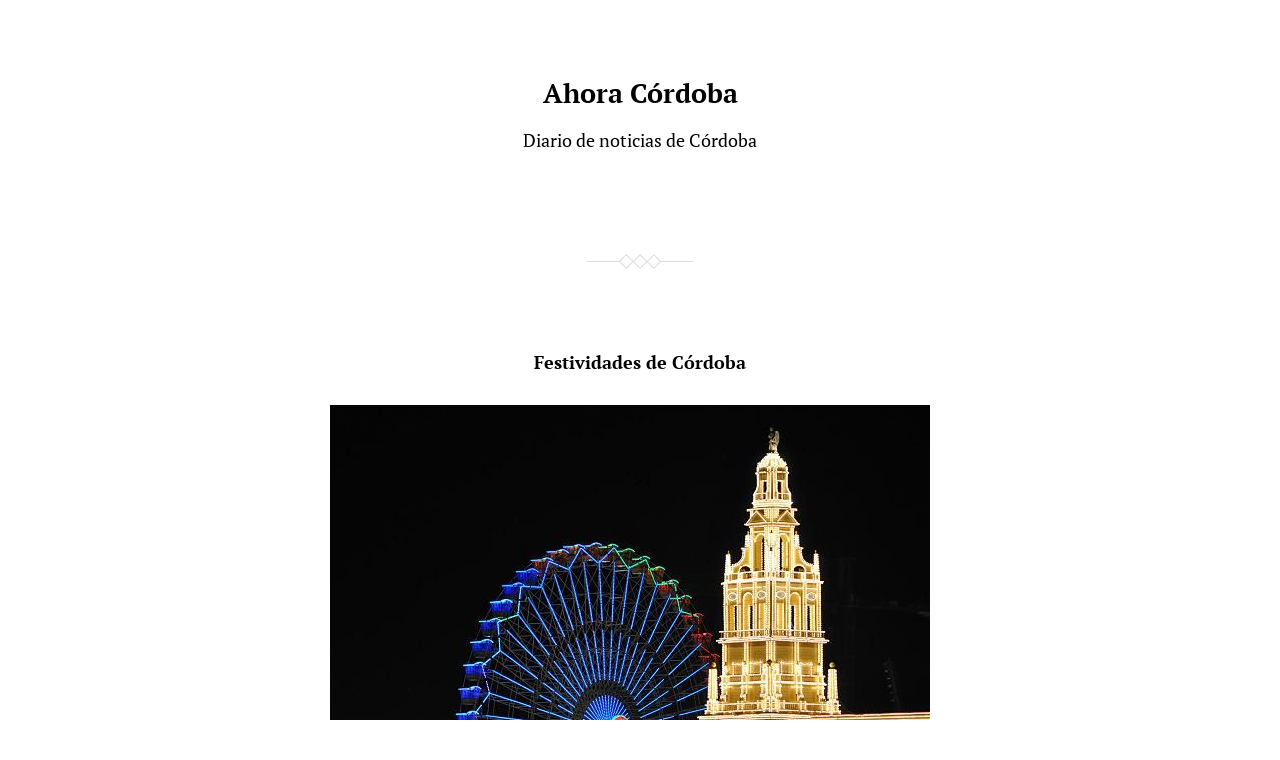

--- FILE ---
content_type: text/html; charset=UTF-8
request_url: https://www.ahoracordoba.es/festividades-de-cordoba/
body_size: 10134
content:
<!DOCTYPE html>

<html class="no-js" lang="es">

	<head>
		
		<meta http-equiv="content-type" content="text/html" charset="UTF-8" />
		<meta name="viewport" content="width=device-width, initial-scale=1.0" >
        
        <link rel="profile" href="https://gmpg.org/xfn/11">
		 
		<meta name='robots' content='index, follow, max-image-preview:large, max-snippet:-1, max-video-preview:-1' />

	<!-- This site is optimized with the Yoast SEO plugin v21.4 - https://yoast.com/wordpress/plugins/seo/ -->
	<title>Festividades de Córdoba - Ahora Córdoba</title>
	<link rel="canonical" href="https://www.ahoracordoba.es/festividades-de-cordoba/" />
	<meta property="og:locale" content="es_ES" />
	<meta property="og:type" content="article" />
	<meta property="og:title" content="Festividades de Córdoba - Ahora Córdoba" />
	<meta property="og:description" content="Tal como ocurre en otras localidades, las festividades de Córdoba son excelentes oportunidades para visitar la localidad, disfrutar de sus paisajes, deleitarse con su gastronomía y hacer de tus vacaciones algo inolvidable. La fiesta en córdoba mes a mes Descubre mes a mes lo que Córdoba tiene para ofrecer con el siguiente listado: Enero En [&hellip;]" />
	<meta property="og:url" content="https://www.ahoracordoba.es/festividades-de-cordoba/" />
	<meta property="og:site_name" content="Ahora Córdoba" />
	<meta property="article:published_time" content="2020-06-02T14:03:07+00:00" />
	<meta property="article:modified_time" content="2021-11-23T14:03:41+00:00" />
	<meta property="og:image" content="https://www.ahoracordoba.es/wp-content/uploads/2021/11/Festividades-de-Cordoba-2.jpg" />
	<meta property="og:image:width" content="600" />
	<meta property="og:image:height" content="400" />
	<meta property="og:image:type" content="image/jpeg" />
	<meta name="author" content="Liliana" />
	<meta name="twitter:card" content="summary_large_image" />
	<meta name="twitter:label1" content="Escrito por" />
	<meta name="twitter:data1" content="Liliana" />
	<meta name="twitter:label2" content="Tiempo de lectura" />
	<meta name="twitter:data2" content="4 minutos" />
	<script type="application/ld+json" class="yoast-schema-graph">{"@context":"https://schema.org","@graph":[{"@type":"WebPage","@id":"https://www.ahoracordoba.es/festividades-de-cordoba/","url":"https://www.ahoracordoba.es/festividades-de-cordoba/","name":"Festividades de Córdoba - Ahora Córdoba","isPartOf":{"@id":"https://www.ahoracordoba.es/#website"},"primaryImageOfPage":{"@id":"https://www.ahoracordoba.es/festividades-de-cordoba/#primaryimage"},"image":{"@id":"https://www.ahoracordoba.es/festividades-de-cordoba/#primaryimage"},"thumbnailUrl":"https://www.ahoracordoba.es/wp-content/uploads/2021/11/Festividades-de-Cordoba-2.jpg","datePublished":"2020-06-02T14:03:07+00:00","dateModified":"2021-11-23T14:03:41+00:00","author":{"@id":"https://www.ahoracordoba.es/#/schema/person/5d91b78c4133ce37ffdbae2425b7ea0f"},"breadcrumb":{"@id":"https://www.ahoracordoba.es/festividades-de-cordoba/#breadcrumb"},"inLanguage":"es","potentialAction":[{"@type":"ReadAction","target":["https://www.ahoracordoba.es/festividades-de-cordoba/"]}]},{"@type":"ImageObject","inLanguage":"es","@id":"https://www.ahoracordoba.es/festividades-de-cordoba/#primaryimage","url":"https://www.ahoracordoba.es/wp-content/uploads/2021/11/Festividades-de-Cordoba-2.jpg","contentUrl":"https://www.ahoracordoba.es/wp-content/uploads/2021/11/Festividades-de-Cordoba-2.jpg","width":600,"height":400},{"@type":"BreadcrumbList","@id":"https://www.ahoracordoba.es/festividades-de-cordoba/#breadcrumb","itemListElement":[{"@type":"ListItem","position":1,"name":"Portada","item":"https://www.ahoracordoba.es/"},{"@type":"ListItem","position":2,"name":"Festividades de Córdoba"}]},{"@type":"WebSite","@id":"https://www.ahoracordoba.es/#website","url":"https://www.ahoracordoba.es/","name":"Ahora Córdoba","description":"Diario de noticias de Córdoba","potentialAction":[{"@type":"SearchAction","target":{"@type":"EntryPoint","urlTemplate":"https://www.ahoracordoba.es/?s={search_term_string}"},"query-input":"required name=search_term_string"}],"inLanguage":"es"},{"@type":"Person","@id":"https://www.ahoracordoba.es/#/schema/person/5d91b78c4133ce37ffdbae2425b7ea0f","name":"Liliana","image":{"@type":"ImageObject","inLanguage":"es","@id":"https://www.ahoracordoba.es/#/schema/person/image/","url":"https://secure.gravatar.com/avatar/116ddea33128895a338b6984fbd372a54ce048688a47c06b1744187442bc5455?s=96&d=mm&r=g","contentUrl":"https://secure.gravatar.com/avatar/116ddea33128895a338b6984fbd372a54ce048688a47c06b1744187442bc5455?s=96&d=mm&r=g","caption":"Liliana"},"url":"https://www.ahoracordoba.es/author/jessyca/"}]}</script>
	<!-- / Yoast SEO plugin. -->


<link rel="alternate" type="application/rss+xml" title="Ahora Córdoba &raquo; Feed" href="https://www.ahoracordoba.es/feed/" />
<link rel="alternate" type="application/rss+xml" title="Ahora Córdoba &raquo; Feed de los comentarios" href="https://www.ahoracordoba.es/comments/feed/" />
<link rel="alternate" type="application/rss+xml" title="Ahora Córdoba &raquo; Comentario Festividades de Córdoba del feed" href="https://www.ahoracordoba.es/festividades-de-cordoba/feed/" />
<link rel="alternate" title="oEmbed (JSON)" type="application/json+oembed" href="https://www.ahoracordoba.es/wp-json/oembed/1.0/embed?url=https%3A%2F%2Fwww.ahoracordoba.es%2Ffestividades-de-cordoba%2F" />
<link rel="alternate" title="oEmbed (XML)" type="text/xml+oembed" href="https://www.ahoracordoba.es/wp-json/oembed/1.0/embed?url=https%3A%2F%2Fwww.ahoracordoba.es%2Ffestividades-de-cordoba%2F&#038;format=xml" />
<style id='wp-img-auto-sizes-contain-inline-css' type='text/css'>
img:is([sizes=auto i],[sizes^="auto," i]){contain-intrinsic-size:3000px 1500px}
/*# sourceURL=wp-img-auto-sizes-contain-inline-css */
</style>
<style id='wp-emoji-styles-inline-css' type='text/css'>

	img.wp-smiley, img.emoji {
		display: inline !important;
		border: none !important;
		box-shadow: none !important;
		height: 1em !important;
		width: 1em !important;
		margin: 0 0.07em !important;
		vertical-align: -0.1em !important;
		background: none !important;
		padding: 0 !important;
	}
/*# sourceURL=wp-emoji-styles-inline-css */
</style>
<style id='wp-block-library-inline-css' type='text/css'>
:root{--wp-block-synced-color:#7a00df;--wp-block-synced-color--rgb:122,0,223;--wp-bound-block-color:var(--wp-block-synced-color);--wp-editor-canvas-background:#ddd;--wp-admin-theme-color:#007cba;--wp-admin-theme-color--rgb:0,124,186;--wp-admin-theme-color-darker-10:#006ba1;--wp-admin-theme-color-darker-10--rgb:0,107,160.5;--wp-admin-theme-color-darker-20:#005a87;--wp-admin-theme-color-darker-20--rgb:0,90,135;--wp-admin-border-width-focus:2px}@media (min-resolution:192dpi){:root{--wp-admin-border-width-focus:1.5px}}.wp-element-button{cursor:pointer}:root .has-very-light-gray-background-color{background-color:#eee}:root .has-very-dark-gray-background-color{background-color:#313131}:root .has-very-light-gray-color{color:#eee}:root .has-very-dark-gray-color{color:#313131}:root .has-vivid-green-cyan-to-vivid-cyan-blue-gradient-background{background:linear-gradient(135deg,#00d084,#0693e3)}:root .has-purple-crush-gradient-background{background:linear-gradient(135deg,#34e2e4,#4721fb 50%,#ab1dfe)}:root .has-hazy-dawn-gradient-background{background:linear-gradient(135deg,#faaca8,#dad0ec)}:root .has-subdued-olive-gradient-background{background:linear-gradient(135deg,#fafae1,#67a671)}:root .has-atomic-cream-gradient-background{background:linear-gradient(135deg,#fdd79a,#004a59)}:root .has-nightshade-gradient-background{background:linear-gradient(135deg,#330968,#31cdcf)}:root .has-midnight-gradient-background{background:linear-gradient(135deg,#020381,#2874fc)}:root{--wp--preset--font-size--normal:16px;--wp--preset--font-size--huge:42px}.has-regular-font-size{font-size:1em}.has-larger-font-size{font-size:2.625em}.has-normal-font-size{font-size:var(--wp--preset--font-size--normal)}.has-huge-font-size{font-size:var(--wp--preset--font-size--huge)}.has-text-align-center{text-align:center}.has-text-align-left{text-align:left}.has-text-align-right{text-align:right}.has-fit-text{white-space:nowrap!important}#end-resizable-editor-section{display:none}.aligncenter{clear:both}.items-justified-left{justify-content:flex-start}.items-justified-center{justify-content:center}.items-justified-right{justify-content:flex-end}.items-justified-space-between{justify-content:space-between}.screen-reader-text{border:0;clip-path:inset(50%);height:1px;margin:-1px;overflow:hidden;padding:0;position:absolute;width:1px;word-wrap:normal!important}.screen-reader-text:focus{background-color:#ddd;clip-path:none;color:#444;display:block;font-size:1em;height:auto;left:5px;line-height:normal;padding:15px 23px 14px;text-decoration:none;top:5px;width:auto;z-index:100000}html :where(.has-border-color){border-style:solid}html :where([style*=border-top-color]){border-top-style:solid}html :where([style*=border-right-color]){border-right-style:solid}html :where([style*=border-bottom-color]){border-bottom-style:solid}html :where([style*=border-left-color]){border-left-style:solid}html :where([style*=border-width]){border-style:solid}html :where([style*=border-top-width]){border-top-style:solid}html :where([style*=border-right-width]){border-right-style:solid}html :where([style*=border-bottom-width]){border-bottom-style:solid}html :where([style*=border-left-width]){border-left-style:solid}html :where(img[class*=wp-image-]){height:auto;max-width:100%}:where(figure){margin:0 0 1em}html :where(.is-position-sticky){--wp-admin--admin-bar--position-offset:var(--wp-admin--admin-bar--height,0px)}@media screen and (max-width:600px){html :where(.is-position-sticky){--wp-admin--admin-bar--position-offset:0px}}

/*# sourceURL=wp-block-library-inline-css */
</style><style id='global-styles-inline-css' type='text/css'>
:root{--wp--preset--aspect-ratio--square: 1;--wp--preset--aspect-ratio--4-3: 4/3;--wp--preset--aspect-ratio--3-4: 3/4;--wp--preset--aspect-ratio--3-2: 3/2;--wp--preset--aspect-ratio--2-3: 2/3;--wp--preset--aspect-ratio--16-9: 16/9;--wp--preset--aspect-ratio--9-16: 9/16;--wp--preset--color--black: #000;--wp--preset--color--cyan-bluish-gray: #abb8c3;--wp--preset--color--white: #fff;--wp--preset--color--pale-pink: #f78da7;--wp--preset--color--vivid-red: #cf2e2e;--wp--preset--color--luminous-vivid-orange: #ff6900;--wp--preset--color--luminous-vivid-amber: #fcb900;--wp--preset--color--light-green-cyan: #7bdcb5;--wp--preset--color--vivid-green-cyan: #00d084;--wp--preset--color--pale-cyan-blue: #8ed1fc;--wp--preset--color--vivid-cyan-blue: #0693e3;--wp--preset--color--vivid-purple: #9b51e0;--wp--preset--gradient--vivid-cyan-blue-to-vivid-purple: linear-gradient(135deg,rgb(6,147,227) 0%,rgb(155,81,224) 100%);--wp--preset--gradient--light-green-cyan-to-vivid-green-cyan: linear-gradient(135deg,rgb(122,220,180) 0%,rgb(0,208,130) 100%);--wp--preset--gradient--luminous-vivid-amber-to-luminous-vivid-orange: linear-gradient(135deg,rgb(252,185,0) 0%,rgb(255,105,0) 100%);--wp--preset--gradient--luminous-vivid-orange-to-vivid-red: linear-gradient(135deg,rgb(255,105,0) 0%,rgb(207,46,46) 100%);--wp--preset--gradient--very-light-gray-to-cyan-bluish-gray: linear-gradient(135deg,rgb(238,238,238) 0%,rgb(169,184,195) 100%);--wp--preset--gradient--cool-to-warm-spectrum: linear-gradient(135deg,rgb(74,234,220) 0%,rgb(151,120,209) 20%,rgb(207,42,186) 40%,rgb(238,44,130) 60%,rgb(251,105,98) 80%,rgb(254,248,76) 100%);--wp--preset--gradient--blush-light-purple: linear-gradient(135deg,rgb(255,206,236) 0%,rgb(152,150,240) 100%);--wp--preset--gradient--blush-bordeaux: linear-gradient(135deg,rgb(254,205,165) 0%,rgb(254,45,45) 50%,rgb(107,0,62) 100%);--wp--preset--gradient--luminous-dusk: linear-gradient(135deg,rgb(255,203,112) 0%,rgb(199,81,192) 50%,rgb(65,88,208) 100%);--wp--preset--gradient--pale-ocean: linear-gradient(135deg,rgb(255,245,203) 0%,rgb(182,227,212) 50%,rgb(51,167,181) 100%);--wp--preset--gradient--electric-grass: linear-gradient(135deg,rgb(202,248,128) 0%,rgb(113,206,126) 100%);--wp--preset--gradient--midnight: linear-gradient(135deg,rgb(2,3,129) 0%,rgb(40,116,252) 100%);--wp--preset--font-size--small: 13px;--wp--preset--font-size--medium: 20px;--wp--preset--font-size--large: 36px;--wp--preset--font-size--x-large: 42px;--wp--preset--spacing--20: 0.44rem;--wp--preset--spacing--30: 0.67rem;--wp--preset--spacing--40: 1rem;--wp--preset--spacing--50: 1.5rem;--wp--preset--spacing--60: 2.25rem;--wp--preset--spacing--70: 3.38rem;--wp--preset--spacing--80: 5.06rem;--wp--preset--shadow--natural: 6px 6px 9px rgba(0, 0, 0, 0.2);--wp--preset--shadow--deep: 12px 12px 50px rgba(0, 0, 0, 0.4);--wp--preset--shadow--sharp: 6px 6px 0px rgba(0, 0, 0, 0.2);--wp--preset--shadow--outlined: 6px 6px 0px -3px rgb(255, 255, 255), 6px 6px rgb(0, 0, 0);--wp--preset--shadow--crisp: 6px 6px 0px rgb(0, 0, 0);}:where(.is-layout-flex){gap: 0.5em;}:where(.is-layout-grid){gap: 0.5em;}body .is-layout-flex{display: flex;}.is-layout-flex{flex-wrap: wrap;align-items: center;}.is-layout-flex > :is(*, div){margin: 0;}body .is-layout-grid{display: grid;}.is-layout-grid > :is(*, div){margin: 0;}:where(.wp-block-columns.is-layout-flex){gap: 2em;}:where(.wp-block-columns.is-layout-grid){gap: 2em;}:where(.wp-block-post-template.is-layout-flex){gap: 1.25em;}:where(.wp-block-post-template.is-layout-grid){gap: 1.25em;}.has-black-color{color: var(--wp--preset--color--black) !important;}.has-cyan-bluish-gray-color{color: var(--wp--preset--color--cyan-bluish-gray) !important;}.has-white-color{color: var(--wp--preset--color--white) !important;}.has-pale-pink-color{color: var(--wp--preset--color--pale-pink) !important;}.has-vivid-red-color{color: var(--wp--preset--color--vivid-red) !important;}.has-luminous-vivid-orange-color{color: var(--wp--preset--color--luminous-vivid-orange) !important;}.has-luminous-vivid-amber-color{color: var(--wp--preset--color--luminous-vivid-amber) !important;}.has-light-green-cyan-color{color: var(--wp--preset--color--light-green-cyan) !important;}.has-vivid-green-cyan-color{color: var(--wp--preset--color--vivid-green-cyan) !important;}.has-pale-cyan-blue-color{color: var(--wp--preset--color--pale-cyan-blue) !important;}.has-vivid-cyan-blue-color{color: var(--wp--preset--color--vivid-cyan-blue) !important;}.has-vivid-purple-color{color: var(--wp--preset--color--vivid-purple) !important;}.has-black-background-color{background-color: var(--wp--preset--color--black) !important;}.has-cyan-bluish-gray-background-color{background-color: var(--wp--preset--color--cyan-bluish-gray) !important;}.has-white-background-color{background-color: var(--wp--preset--color--white) !important;}.has-pale-pink-background-color{background-color: var(--wp--preset--color--pale-pink) !important;}.has-vivid-red-background-color{background-color: var(--wp--preset--color--vivid-red) !important;}.has-luminous-vivid-orange-background-color{background-color: var(--wp--preset--color--luminous-vivid-orange) !important;}.has-luminous-vivid-amber-background-color{background-color: var(--wp--preset--color--luminous-vivid-amber) !important;}.has-light-green-cyan-background-color{background-color: var(--wp--preset--color--light-green-cyan) !important;}.has-vivid-green-cyan-background-color{background-color: var(--wp--preset--color--vivid-green-cyan) !important;}.has-pale-cyan-blue-background-color{background-color: var(--wp--preset--color--pale-cyan-blue) !important;}.has-vivid-cyan-blue-background-color{background-color: var(--wp--preset--color--vivid-cyan-blue) !important;}.has-vivid-purple-background-color{background-color: var(--wp--preset--color--vivid-purple) !important;}.has-black-border-color{border-color: var(--wp--preset--color--black) !important;}.has-cyan-bluish-gray-border-color{border-color: var(--wp--preset--color--cyan-bluish-gray) !important;}.has-white-border-color{border-color: var(--wp--preset--color--white) !important;}.has-pale-pink-border-color{border-color: var(--wp--preset--color--pale-pink) !important;}.has-vivid-red-border-color{border-color: var(--wp--preset--color--vivid-red) !important;}.has-luminous-vivid-orange-border-color{border-color: var(--wp--preset--color--luminous-vivid-orange) !important;}.has-luminous-vivid-amber-border-color{border-color: var(--wp--preset--color--luminous-vivid-amber) !important;}.has-light-green-cyan-border-color{border-color: var(--wp--preset--color--light-green-cyan) !important;}.has-vivid-green-cyan-border-color{border-color: var(--wp--preset--color--vivid-green-cyan) !important;}.has-pale-cyan-blue-border-color{border-color: var(--wp--preset--color--pale-cyan-blue) !important;}.has-vivid-cyan-blue-border-color{border-color: var(--wp--preset--color--vivid-cyan-blue) !important;}.has-vivid-purple-border-color{border-color: var(--wp--preset--color--vivid-purple) !important;}.has-vivid-cyan-blue-to-vivid-purple-gradient-background{background: var(--wp--preset--gradient--vivid-cyan-blue-to-vivid-purple) !important;}.has-light-green-cyan-to-vivid-green-cyan-gradient-background{background: var(--wp--preset--gradient--light-green-cyan-to-vivid-green-cyan) !important;}.has-luminous-vivid-amber-to-luminous-vivid-orange-gradient-background{background: var(--wp--preset--gradient--luminous-vivid-amber-to-luminous-vivid-orange) !important;}.has-luminous-vivid-orange-to-vivid-red-gradient-background{background: var(--wp--preset--gradient--luminous-vivid-orange-to-vivid-red) !important;}.has-very-light-gray-to-cyan-bluish-gray-gradient-background{background: var(--wp--preset--gradient--very-light-gray-to-cyan-bluish-gray) !important;}.has-cool-to-warm-spectrum-gradient-background{background: var(--wp--preset--gradient--cool-to-warm-spectrum) !important;}.has-blush-light-purple-gradient-background{background: var(--wp--preset--gradient--blush-light-purple) !important;}.has-blush-bordeaux-gradient-background{background: var(--wp--preset--gradient--blush-bordeaux) !important;}.has-luminous-dusk-gradient-background{background: var(--wp--preset--gradient--luminous-dusk) !important;}.has-pale-ocean-gradient-background{background: var(--wp--preset--gradient--pale-ocean) !important;}.has-electric-grass-gradient-background{background: var(--wp--preset--gradient--electric-grass) !important;}.has-midnight-gradient-background{background: var(--wp--preset--gradient--midnight) !important;}.has-small-font-size{font-size: var(--wp--preset--font-size--small) !important;}.has-medium-font-size{font-size: var(--wp--preset--font-size--medium) !important;}.has-large-font-size{font-size: var(--wp--preset--font-size--large) !important;}.has-x-large-font-size{font-size: var(--wp--preset--font-size--x-large) !important;}
/*# sourceURL=global-styles-inline-css */
</style>

<style id='classic-theme-styles-inline-css' type='text/css'>
/*! This file is auto-generated */
.wp-block-button__link{color:#fff;background-color:#32373c;border-radius:9999px;box-shadow:none;text-decoration:none;padding:calc(.667em + 2px) calc(1.333em + 2px);font-size:1.125em}.wp-block-file__button{background:#32373c;color:#fff;text-decoration:none}
/*# sourceURL=/wp-includes/css/classic-themes.min.css */
</style>
<link rel='stylesheet' id='davis_fonts-css' href='https://www.ahoracordoba.es/wp-content/themes/davis/assets/css/fonts.css?ver=6.9' type='text/css' media='all' />
<link rel='stylesheet' id='davis_style-css' href='https://www.ahoracordoba.es/wp-content/themes/davis/style.css?ver=2.1.2' type='text/css' media='all' />
<script type="text/javascript" src="https://www.ahoracordoba.es/wp-includes/js/jquery/jquery.min.js?ver=3.7.1" id="jquery-core-js"></script>
<script type="text/javascript" src="https://www.ahoracordoba.es/wp-includes/js/jquery/jquery-migrate.min.js?ver=3.4.1" id="jquery-migrate-js"></script>
<link rel="https://api.w.org/" href="https://www.ahoracordoba.es/wp-json/" /><link rel="alternate" title="JSON" type="application/json" href="https://www.ahoracordoba.es/wp-json/wp/v2/posts/26" /><link rel="EditURI" type="application/rsd+xml" title="RSD" href="https://www.ahoracordoba.es/xmlrpc.php?rsd" />
<meta name="generator" content="WordPress 6.9" />
<link rel='shortlink' href='https://www.ahoracordoba.es/?p=26' />
	
	</head>
	
	<body data-rsssl=1 class="wp-singular post-template-default single single-post postid-26 single-format-standard wp-theme-davis">

		
		<a class="skip-link screen-reader-text" href="#site-content">Saltar al contenido</a>
		<a class="skip-link screen-reader-text" href="#menu-menu">Saltar al menú principal</a>
    
        <header class="site-header" role="banner">
            
            <button type="button" class="toggle-menu" onclick="document.querySelector('body').classList.toggle('show-menu')">Menú</button>

			
						
			<div class="site-title"><a href="https://www.ahoracordoba.es/">Ahora Córdoba</a></div>

                            <p class="site-description">Diario de noticias de Córdoba</p>
            
        </header><!-- header -->
		
		<main class="wrapper" id="site-content" role="main">

			
            
                    <div class="post post-26 type-post status-publish format-standard has-post-thumbnail hentry category-fiestas">

						
                            <h1 class="entry-title"><a href="https://www.ahoracordoba.es/festividades-de-cordoba/">Festividades de Córdoba</a></h1>

                                                
                                                
                            <a href="https://www.ahoracordoba.es/festividades-de-cordoba/" class="featured-image">
                                <img width="600" height="400" src="https://www.ahoracordoba.es/wp-content/uploads/2021/11/Festividades-de-Cordoba-2.jpg" class="attachment-post-thumbnail size-post-thumbnail wp-post-image" alt="" decoding="async" fetchpriority="high" srcset="https://www.ahoracordoba.es/wp-content/uploads/2021/11/Festividades-de-Cordoba-2.jpg 600w, https://www.ahoracordoba.es/wp-content/uploads/2021/11/Festividades-de-Cordoba-2-300x200.jpg 300w" sizes="(max-width: 600px) 100vw, 600px" />    
                            </a>
                            
                        
                        <div class="content">

                            <p>Tal como ocurre en otras localidades, las <strong>festividades de Córdoba </strong>son excelentes oportunidades para visitar la localidad, disfrutar de sus paisajes, deleitarse con su gastronomía y hacer de tus vacaciones algo inolvidable.</p>
<h2 style="text-align: center;">La fiesta en córdoba mes a mes</h2>
<p>Descubre mes a mes lo que Córdoba tiene para ofrecer con el siguiente listado:</p>
<h3>Enero</h3>
<p>En Córdoba las fiestas comienzan a partir del 5 de enero, en donde se celebra la <strong>víspera de la epifanía,</strong> esta se lleva a cabo con lo que se conoce como la cabalgata de Reyes.</p>
<p>Desde Alcázar, se realiza un recorrido por todo el centro de la ciudad y mientras avanzan por sus calles arrojan dulces y caramelos para los niños que observan el desfile.</p>
<p>Las carrozas son alegóricas a cenas navideñas y, por supuesto, a los<strong> Reyes Magos.</strong></p>
<h3>Febrero</h3>
<p>En este mes se celebra el <strong>carnaval en Córdoba </strong>al igual que muchas otras localidades y país, se realizan concursos, chirigotas, comparsas, cuartetos, desfiles, el gran teatro, la cabalgata de carnaval y mucho más, todo envuelto entre disfraces y sátira.</p>
<h3>Marzo y abril</h3>
<p>En estos meses se celebra el <strong>domingo de Ramos y la resurrección</strong>, en los que se realiza una caminata que comprende los misterios de la pasión de Jesús.</p>
<p>En estas caminatas, los protagonistas son los representantes de la juventud de las cofradías y ellos mismos se encargan de la organización de toda la semana santa.</p>
<p>Además de las típicas caminatas de semana santa, se realizan <strong>misas y reuniones</strong> para festejar esta importante época religiosa.</p>
<h3>Abril y mayo</h3>
<p>En estos meses se realiza la celebración de las<strong> Romerías de Santo Domingo de Scala Coeli y la de la Virgen de Linares</strong>, para ello se emprenden desfiles que culminan en los respectivos santuarios.</p>
<p>El de Santo Domingo se ubica a una distancia de 5 km al norte de la ciudad y el de la Virgen de Linares se encuentra a unos 10 al noreste de la localidad.</p>
<p>Durante ambos desfiles se organizan centenares de personas con carrozas, caballos, flores y proclamas dedicadas a romera mayor. Culminadas las misas de este evento religioso, se suele preparar comida, por ejemplo guisos de arroz, además de realizar cantos, bailes y otros festejos.</p>
<p><img decoding="async" class="aligncenter size-full wp-image-29" src="https://www.ahoracordoba.es/wp-content/uploads/2021/11/Festividades-de-Cordoba-1.jpeg" alt="" width="1200" height="675" srcset="https://www.ahoracordoba.es/wp-content/uploads/2021/11/Festividades-de-Cordoba-1.jpeg 1200w, https://www.ahoracordoba.es/wp-content/uploads/2021/11/Festividades-de-Cordoba-1-300x169.jpeg 300w, https://www.ahoracordoba.es/wp-content/uploads/2021/11/Festividades-de-Cordoba-1-1024x576.jpeg 1024w, https://www.ahoracordoba.es/wp-content/uploads/2021/11/Festividades-de-Cordoba-1-768x432.jpeg 768w" sizes="(max-width: 1200px) 100vw, 1200px" /></p>
<h3>Mayo, el mes de Córdoba</h3>
<p>Este es un mes muy importante para la localidad y se celebra la <strong>cata de vinos de montilla-moriles, </strong>donde las 20 bodegas más importantes participan para brindar por este hermoso lugar.</p>
<p>Durante este mes en los diferentes jardines y plazas se levantan las cruces y se colocan incluso en las macetas de los patios para celebrar el lugar y sus creencias religiosas.</p>
<p>Después de culminar este pregón, se desarrolla en los jardines de Victoria un <strong>concurso de cruces de mayo</strong>, en donde además de celebrar está icónica fecha se realizan carrozas y puestos adornados con flores.</p>
<p>Durante este mes también se lleva a cabo el <strong>concurso nacional de arte flamenco</strong> en el gran teatro y la <strong>feria de Nuestra Señora de la salud</strong>.</p>
<h3>Junio</h3>
<p>Durante este mes se celebra <strong>la noche blanca del flamenco,</strong> es uno de los eventos de arte y baile mundial más reconocidos.</p>
<p>Acá se presentan los bailarines de oficio para demostrar sus talentos como bailadores de flamenco.</p>
<h3>Julio</h3>
<p>En este mes se celebra el <strong>festival de la guitarra de Córdoba</strong>, en donde se dan cita las principales figuras del mundo artístico y musical para tocar y enaltecer este instrumento.</p>
<h3>Agosto</h3>
<p>En este mes de verano se celebran <strong>verbenas</strong> llevadas a cabo por asociaciones de vecinos a manera de feria.</p>
<p>Allí se ofrecen diferentes tipos de arte, muestras gastronómicas, musicales y mucho más.</p>
<h3>Septiembre</h3>
<p>La <strong>vela de la fuensanta</strong> es la celebración patrona de este mes y se lleva a cabo para festejar a la patrona de la ciudad es la Virgen de la fuensanta.</p>
<p>También se realiza un festival conocido como <strong>cosmopoética</strong>, que enaltece la poesía internacional en la localidad.</p>
<h3>Octubre</h3>
<p>En este mes se celebra el <strong>Festival Internacional de juegos en Córdoba</strong>, se trata de un acontecimiento lúdico en el que participan diferentes personas, provenientes de todos los rincones de España con la intención de realizar juegos de mesa.</p>
<p>También es posible mencionar el <strong>día de San Rafael</strong> en que el ayuntamiento le dedica una misa a este Santo patrono.</p>
<h3>Noviembre</h3>
<p>Se lleva a cabo el <strong>concurso nacional de arte flamenco en Córdoba</strong>, otro evento de suma importancia para esta música, en donde se dan cita los más talentosos bailarines nacionales.</p>
<h3>Diciembre</h3>
<p>Con motivo de la Navidad se celebran <strong>villancicos y belenes</strong> alrededor de toda la localidad, además de un sinnúmero de festejos, entre los que no puede faltar el flamenco, la guitarra, serpentinas, champagne, desfiles y alegría.</p>

                        </div><!-- .content -->

                        
                            <div class="meta">

                                <p>
                                
                                    <a href="https://www.ahoracordoba.es/festividades-de-cordoba/">junio 2, 2020</a>

                                                                            <span class="sep"></span><a href="https://www.ahoracordoba.es/festividades-de-cordoba/#respond">Añadir comentario</a>                                                                        
                                    
                                </p>

                                                                    <p>En <a href="https://www.ahoracordoba.es/category/fiestas/" rel="category tag">fiestas</a></p>
                                    <p></p>
                                
                            </div><!-- .meta -->

                        	<div id="respond" class="comment-respond">
		<h3 id="reply-title" class="comment-reply-title">Deja una respuesta <small><a rel="nofollow" id="cancel-comment-reply-link" href="/festividades-de-cordoba/#respond" style="display:none;">Cancelar la respuesta</a></small></h3><form action="https://www.ahoracordoba.es/wp-comments-post.php" method="post" id="commentform" class="comment-form"><p class="comment-form-comment"><label for="comment">Comentario <span class="required">*</span></label> <textarea id="comment" name="comment-68ccdcd3bb8606400f" cols="45" rows="8" maxlength="65525" required="required"></textarea><textarea name="comment" rows="1" cols="1" style="display:none"></textarea></p><input type="hidden" name="comment-replaced" value="true" /><p class="comment-form-author"><label for="author">Nombre <span class="required">*</span></label> <input id="author" name="author" type="text" value="" size="30" maxlength="245" autocomplete="name" required="required" /></p>
<p class="comment-form-email"><label for="email">Correo electrónico <span class="required">*</span></label> <input id="email" name="email" type="text" value="" size="30" maxlength="100" autocomplete="email" required="required" /></p>
<p class="comment-form-url"><label for="url">Web</label> <input id="url" name="url" type="text" value="" size="30" maxlength="200" autocomplete="url" /></p>
<p class="comment-form-cookies-consent"><input id="wp-comment-cookies-consent" name="wp-comment-cookies-consent" type="checkbox" value="yes" /> <label for="wp-comment-cookies-consent">Guarda mi nombre, correo electrónico y web en este navegador para la próxima vez que comente.</label></p>
<p class="form-submit"><input name="submit" type="submit" id="submit" class="submit" value="Publicar el comentario" /> <input type='hidden' name='comment_post_ID' value='26' id='comment_post_ID' />
<input type='hidden' name='comment_parent' id='comment_parent' value='0' />
</p><p style="display:none;"><input type="text" name="nxts" value="1769015179" /><input type="text" name="nxts_signed" value="f1943e650f82e51447ec13c775dba5e939f9d279" /><input type="text" name="ed241d7b0369b1f" value="eacf413c" /><input type="text" name="d46429b7bb30e573053b9c1d6e" value="" /></p></form>	</div><!-- #respond -->
	
                    </div><!-- .post -->

                    	        
	        <footer class="site-footer" role="contentinfo">
		        
		        <p>&copy; 2026 <a href="https://www.ahoracordoba.es">Ahora Córdoba</a></p>
		        <p>Tema de <a href="https://andersnoren.se">Anders Nor&eacute;n</a></p>
		        
	        </footer><!-- footer -->
	        
		</main><!-- .wrapper -->
	    
	    <script type="speculationrules">
{"prefetch":[{"source":"document","where":{"and":[{"href_matches":"/*"},{"not":{"href_matches":["/wp-*.php","/wp-admin/*","/wp-content/uploads/*","/wp-content/*","/wp-content/plugins/*","/wp-content/themes/davis/*","/*\\?(.+)"]}},{"not":{"selector_matches":"a[rel~=\"nofollow\"]"}},{"not":{"selector_matches":".no-prefetch, .no-prefetch a"}}]},"eagerness":"conservative"}]}
</script>
<script type="text/javascript" src="https://www.ahoracordoba.es/wp-content/themes/davis/assets/js/construct.js?ver=2.1.2" id="davis_construct-js"></script>
<script type="text/javascript" src="https://www.ahoracordoba.es/wp-includes/js/comment-reply.min.js?ver=6.9" id="comment-reply-js" async="async" data-wp-strategy="async" fetchpriority="low"></script>
<script id="wp-emoji-settings" type="application/json">
{"baseUrl":"https://s.w.org/images/core/emoji/17.0.2/72x72/","ext":".png","svgUrl":"https://s.w.org/images/core/emoji/17.0.2/svg/","svgExt":".svg","source":{"concatemoji":"https://www.ahoracordoba.es/wp-includes/js/wp-emoji-release.min.js?ver=6.9"}}
</script>
<script type="module">
/* <![CDATA[ */
/*! This file is auto-generated */
const a=JSON.parse(document.getElementById("wp-emoji-settings").textContent),o=(window._wpemojiSettings=a,"wpEmojiSettingsSupports"),s=["flag","emoji"];function i(e){try{var t={supportTests:e,timestamp:(new Date).valueOf()};sessionStorage.setItem(o,JSON.stringify(t))}catch(e){}}function c(e,t,n){e.clearRect(0,0,e.canvas.width,e.canvas.height),e.fillText(t,0,0);t=new Uint32Array(e.getImageData(0,0,e.canvas.width,e.canvas.height).data);e.clearRect(0,0,e.canvas.width,e.canvas.height),e.fillText(n,0,0);const a=new Uint32Array(e.getImageData(0,0,e.canvas.width,e.canvas.height).data);return t.every((e,t)=>e===a[t])}function p(e,t){e.clearRect(0,0,e.canvas.width,e.canvas.height),e.fillText(t,0,0);var n=e.getImageData(16,16,1,1);for(let e=0;e<n.data.length;e++)if(0!==n.data[e])return!1;return!0}function u(e,t,n,a){switch(t){case"flag":return n(e,"\ud83c\udff3\ufe0f\u200d\u26a7\ufe0f","\ud83c\udff3\ufe0f\u200b\u26a7\ufe0f")?!1:!n(e,"\ud83c\udde8\ud83c\uddf6","\ud83c\udde8\u200b\ud83c\uddf6")&&!n(e,"\ud83c\udff4\udb40\udc67\udb40\udc62\udb40\udc65\udb40\udc6e\udb40\udc67\udb40\udc7f","\ud83c\udff4\u200b\udb40\udc67\u200b\udb40\udc62\u200b\udb40\udc65\u200b\udb40\udc6e\u200b\udb40\udc67\u200b\udb40\udc7f");case"emoji":return!a(e,"\ud83e\u1fac8")}return!1}function f(e,t,n,a){let r;const o=(r="undefined"!=typeof WorkerGlobalScope&&self instanceof WorkerGlobalScope?new OffscreenCanvas(300,150):document.createElement("canvas")).getContext("2d",{willReadFrequently:!0}),s=(o.textBaseline="top",o.font="600 32px Arial",{});return e.forEach(e=>{s[e]=t(o,e,n,a)}),s}function r(e){var t=document.createElement("script");t.src=e,t.defer=!0,document.head.appendChild(t)}a.supports={everything:!0,everythingExceptFlag:!0},new Promise(t=>{let n=function(){try{var e=JSON.parse(sessionStorage.getItem(o));if("object"==typeof e&&"number"==typeof e.timestamp&&(new Date).valueOf()<e.timestamp+604800&&"object"==typeof e.supportTests)return e.supportTests}catch(e){}return null}();if(!n){if("undefined"!=typeof Worker&&"undefined"!=typeof OffscreenCanvas&&"undefined"!=typeof URL&&URL.createObjectURL&&"undefined"!=typeof Blob)try{var e="postMessage("+f.toString()+"("+[JSON.stringify(s),u.toString(),c.toString(),p.toString()].join(",")+"));",a=new Blob([e],{type:"text/javascript"});const r=new Worker(URL.createObjectURL(a),{name:"wpTestEmojiSupports"});return void(r.onmessage=e=>{i(n=e.data),r.terminate(),t(n)})}catch(e){}i(n=f(s,u,c,p))}t(n)}).then(e=>{for(const n in e)a.supports[n]=e[n],a.supports.everything=a.supports.everything&&a.supports[n],"flag"!==n&&(a.supports.everythingExceptFlag=a.supports.everythingExceptFlag&&a.supports[n]);var t;a.supports.everythingExceptFlag=a.supports.everythingExceptFlag&&!a.supports.flag,a.supports.everything||((t=a.source||{}).concatemoji?r(t.concatemoji):t.wpemoji&&t.twemoji&&(r(t.twemoji),r(t.wpemoji)))});
//# sourceURL=https://www.ahoracordoba.es/wp-includes/js/wp-emoji-loader.min.js
/* ]]> */
</script>
	        
	<script defer src="https://static.cloudflareinsights.com/beacon.min.js/vcd15cbe7772f49c399c6a5babf22c1241717689176015" integrity="sha512-ZpsOmlRQV6y907TI0dKBHq9Md29nnaEIPlkf84rnaERnq6zvWvPUqr2ft8M1aS28oN72PdrCzSjY4U6VaAw1EQ==" data-cf-beacon='{"version":"2024.11.0","token":"79ac461324304c349fb57e952d5cc2f1","r":1,"server_timing":{"name":{"cfCacheStatus":true,"cfEdge":true,"cfExtPri":true,"cfL4":true,"cfOrigin":true,"cfSpeedBrain":true},"location_startswith":null}}' crossorigin="anonymous"></script>
</body>
</html>